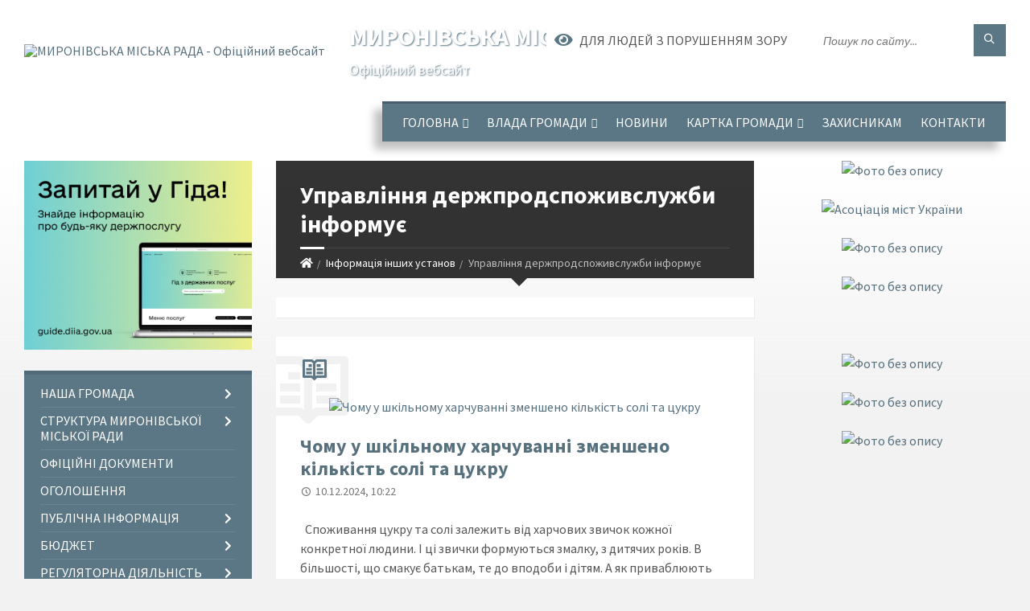

--- FILE ---
content_type: text/html; charset=UTF-8
request_url: https://myronivka-mrada.gov.ua/mironivske-rajonne-upravlinnya-derzhprodspozhivsluzhbi-informue-13-43-06-12-05-2020/?p=2
body_size: 17536
content:
<!DOCTYPE html>
<html class="wide wow-animation" lang="uk">
<head>
	<!--[if IE]><meta http-equiv="X-UA-Compatible" content="IE=edge"><![endif]-->
	<meta charset="utf-8">
	<meta name="viewport" content="width=device-width, initial-scale=1">
	<!--[if IE]><script>
		document.createElement('header');
		document.createElement('nav');
		document.createElement('main');
		document.createElement('section');
		document.createElement('article');
		document.createElement('aside');
		document.createElement('footer');
		document.createElement('figure');
		document.createElement('figcaption');
	</script><![endif]-->
	<title>Управління держпродспоживслужби інформує | МИРОНІВСЬКА МІСЬКА РАДА Офіційний вебсайт</title>
	<meta name="description" content="">
	<meta name="keywords" content="Управління, держпродспоживслужби, інформує, |, МИРОНІВСЬКА, МІСЬКА, РАДА, Офіційний, вебсайт">

	
		<meta property="og:image" content="https://rada.info/upload/users_files/04054984/gerb/Герб-Миронівки-1.png">
					
		<link rel="apple-touch-icon" sizes="57x57" href="https://gromada.org.ua/apple-icon-57x57.png">
	<link rel="apple-touch-icon" sizes="60x60" href="https://gromada.org.ua/apple-icon-60x60.png">
	<link rel="apple-touch-icon" sizes="72x72" href="https://gromada.org.ua/apple-icon-72x72.png">
	<link rel="apple-touch-icon" sizes="76x76" href="https://gromada.org.ua/apple-icon-76x76.png">
	<link rel="apple-touch-icon" sizes="114x114" href="https://gromada.org.ua/apple-icon-114x114.png">
	<link rel="apple-touch-icon" sizes="120x120" href="https://gromada.org.ua/apple-icon-120x120.png">
	<link rel="apple-touch-icon" sizes="144x144" href="https://gromada.org.ua/apple-icon-144x144.png">
	<link rel="apple-touch-icon" sizes="152x152" href="https://gromada.org.ua/apple-icon-152x152.png">
	<link rel="apple-touch-icon" sizes="180x180" href="https://gromada.org.ua/apple-icon-180x180.png">
	<link rel="icon" type="image/png" sizes="192x192"  href="https://gromada.org.ua/android-icon-192x192.png">
	<link rel="icon" type="image/png" sizes="32x32" href="https://gromada.org.ua/favicon-32x32.png">
	<link rel="icon" type="image/png" sizes="96x96" href="https://gromada.org.ua/favicon-96x96.png">
	<link rel="icon" type="image/png" sizes="16x16" href="https://gromada.org.ua/favicon-16x16.png">
	<link rel="manifest" href="https://gromada.org.ua/manifest.json">
	<meta name="msapplication-TileColor" content="#ffffff">
	<meta name="msapplication-TileImage" content="https://gromada.org.ua/ms-icon-144x144.png">
	<meta name="theme-color" content="#ffffff">
	
	
		<meta name="robots" content="">
		
	<link rel="preconnect" href="https://fonts.googleapis.com">
	<link rel="preconnect" href="https://fonts.gstatic.com" crossorigin>
	<link href="https://fonts.googleapis.com/css2?family=Source+Sans+Pro:ital,wght@0,400;0,700;1,400;1,700&display=swap" rel="stylesheet">
	
    <link rel="preload" href="//gromada.org.ua/themes/2021_townpress/css/styles_vip.css?v=1.43" as="style">
	<link rel="stylesheet" href="//gromada.org.ua/themes/2021_townpress/css/styles_vip.css?v=1.43">
	<link rel="stylesheet" href="//gromada.org.ua/themes/2021_townpress/css/48204/theme_vip.css?v=1768945290">
	
		<!--[if lt IE 9]>
	<script src="https://oss.maxcdn.com/html5shiv/3.7.2/html5shiv.min.js"></script>
	<script src="https://oss.maxcdn.com/respond/1.4.2/respond.min.js"></script>
	<![endif]-->
	<!--[if gte IE 9]>
	<style type="text/css">
		.gradient { filter: none; }
	</style>
	<![endif]-->

</head>
<body class="">

	<a href="#top_menu" class="skip-link link" aria-label="Перейти до головного меню (Alt+1)" accesskey="1">Перейти до головного меню (Alt+1)</a>
	<a href="#left_menu" class="skip-link link" aria-label="Перейти до бічного меню (Alt+2)" accesskey="2">Перейти до бічного меню (Alt+2)</a>
    <a href="#main_content" class="skip-link link" aria-label="Перейти до головного вмісту (Alt+3)" accesskey="3">Перейти до текстового вмісту (Alt+3)</a>


		<header id="header" class="m-has-standard-menu m-has-header-tools m-has-gmap">
			<div class="header-inner">

				<div class="header-content">
					<div class="c-container">
						<div class="header-content-inner">

							<div class="header-branding m-large-logo">
								<a href="https://myronivka-mrada.gov.ua/">
									<span id="logo">
										<img src="https://rada.info/upload/users_files/04054984/gerb/Герб-Миронівки-1.png" data-hires="https://rada.info/upload/users_files/04054984/gerb/Герб-Миронівки-1.png" alt="МИРОНІВСЬКА МІСЬКА РАДА - Офіційний вебсайт">
									</span>
									<span>
										<span class="slogan_1">МИРОНІВСЬКА МІСЬКА РАДА</span>
										<span class="slogan_2">Офіційний вебсайт</span>
									</span>
								</a>
							</div>
							
							<div class="header-toggle-holder">

								<button type="button" class="header-toggle">
									<i class="ico-open tp tp-menu"></i>
									<i class="ico-close tp tp-cross"></i>
									<span>Меню</span>
								</button>

								<a rel="nofollow" href="https://myronivka-mrada.gov.ua/search/" class="header-gmap-switcher" title="Пошук по сайту">
									<i class="fas fa-search"></i>
								</a>

							</div>
							
							<nav class="header-menu" id="top_menu">
								<ul>
																		<li>
										<a href="https://myronivka-mrada.gov.ua/main/">Головна</a>
																				<ul>
																						<li>
												<a href="https://myronivka-mrada.gov.ua/statti-12-46-19-17-12-2019/">Статті</a>
																							</li>
																																</ul>
																			</li>
																		<li>
										<a href="https://myronivka-mrada.gov.ua/miska-rada-09-29-52-11-08-2017/">Влада громади</a>
																				<ul>
																						<li>
												<a href="https://myronivka-mrada.gov.ua/miska-rada-16-51-17-07-02-2018/">Міський голова</a>
																							</li>
																						<li>
												<a href="https://myronivka-mrada.gov.ua/deputatskij-sklad-11-00-24-04-02-2019/">Депутатський склад</a>
																								<ul>
																										<li>
														<a href="https://myronivka-mrada.gov.ua/postijni-komisii-15-32-50-08-02-2019/">Постійні комісії</a>
													</li>
																										<li>
														<a href="https://myronivka-mrada.gov.ua/deputatski-okrugi-10-51-01-19-01-2021/">Депутатські округи</a>
													</li>
																										<li>
														<a href="https://myronivka-mrada.gov.ua/zviti-deputativ-za-2022-rik-15-31-57-20-04-2023/">Звіти депутатів за 2022 рік</a>
													</li>
																										<li>
														<a href="https://myronivka-mrada.gov.ua/zviti-deputativ-za-2023-rik-14-54-51-22-01-2024/">Звіти депутатів за 2023 рік</a>
													</li>
																										<li>
														<a href="https://myronivka-mrada.gov.ua/zviti-deputativ-za-2024-rik-13-33-12-16-01-2025/">Звіти депутатів за 2024 рік</a>
													</li>
																										<li>
														<a href="https://myronivka-mrada.gov.ua/zviti-deputativ-za-2025-rik-16-40-56-06-01-2026/">Звіти депутатів за 2025 рік</a>
													</li>
																										<li>
														<a href="https://myronivka-mrada.gov.ua/dokumenti-11-20-00-01-07-2024/">Документи</a>
													</li>
																																						</ul>
																							</li>
																						<li>
												<a href="https://myronivka-mrada.gov.ua/vikonavchij-komitet-17-02-39-07-02-2018/">Виконавчий комітет</a>
																							</li>
																						<li>
												<a href="https://myronivka-mrada.gov.ua/starostat-10-40-22-16-01-2020/">Старостат</a>
																								<ul>
																										<li>
														<a href="https://myronivka-mrada.gov.ua/grafik-osobistogo-prijomu-starost-09-55-10-28-10-2021/">Графік особистого прийому старост</a>
													</li>
																																						</ul>
																							</li>
																						<li>
												<a href="https://myronivka-mrada.gov.ua/kerivnij-sklad-mironivskoi-tg-17-00-15-19-01-2021/">Керівний склад міської ради</a>
																							</li>
																																</ul>
																			</li>
																		<li>
										<a href="https://myronivka-mrada.gov.ua/news/">Новини</a>
																			</li>
																		<li>
										<a href="https://myronivka-mrada.gov.ua/structure/">Картка громади</a>
																				<ul>
																						<li>
												<a href="https://myronivka-mrada.gov.ua/test-14-26-56-18-02-2025/">Тест</a>
																							</li>
																																</ul>
																			</li>
																		<li>
										<a href="https://myronivka-mrada.gov.ua/zahisnikam-ta-zahisnicyam-08-36-44-15-02-2024/">Захисникам</a>
																			</li>
																		<li>
										<a href="https://myronivka-mrada.gov.ua/feedback/">Контакти</a>
																			</li>
																										</ul>
							</nav>
							
							<div class="header-tools">

								<div class="header-search">
									<form method="get" action="https://myronivka-mrada.gov.ua/search/" class="c-search-form">
										<div class="form-fields">
											<input type="text" name="q" value="" placeholder="Пошук по сайту..." aria-label="Введіть пошукову фразу">
											<button type="submit" name="gAction" value="search" class="submit-btn" aria-label="Здійснити пошук"><i class="tp tp-magnifier"></i></button>
										</div>
									</form>
								</div>
								
								<a href="#" rel="nofollow" class="header-gmap-switcher" title="Версія для людей з вадами зору" onclick="return set_special('086e4551f3b65b780ccdab3edc108f1206753a38');">
									<i class="ico-open fas fa-eye"></i>
									<span>Для людей з порушенням зору</span>
								</a>

							</div>

						</div>
					</div>
				</div>

			</div>
		</header>

		<div class="header-bg">
			<div class="header-image" data-autoplay="8">
														<div class="image-layer" style="background-image: url(https://rada.info/upload/users_files/04054984/backgrounds/Дизайн-без-назви-5.jpg);"></div>
																	</div>
		</div>

		<div id="core">
			<div class="c-container">
				<div class="row">

					<div class="middle-column col-md-9 col-md-push-3" id="main_content">
					
																					<div class="row">
	
	<div class="middle-column col-md-8">

		<div id="page-content">
			<div class="page-content-inner">
			
				<div id="page-header" class="m-has-breadcrumbs">
					<div class="page-title">
						<h1>Управління держпродспоживслужби інформує</h1>
					</div>
					<div class="breadcrumbs">
						<ul><li><a href="/" title="Головна сторінка"><span class="fa fa-home"></span></a></li><li><a href="/informaciya-inshih-ustanov-14-57-20-15-03-2019/">Інформація інших установ</a></li><li class="active" aria-current="page">Управління держпродспоживслужби інформує</li> </ul>
					</div>
				</div>

				<div class="c-directory">
					<div class="c-content-box">
						<div class="directory-content">
						
													
														
						</div>
					</div>
				</div>

									<div class="c-post-list m-has-icon">
						<div class="c-content-box">
							<div class="post-list-inner">
								<i class="ico-shadow tp tp-reading"></i>
								<h2 class="post-list-title"><i class="ico tp tp-reading"></i>&nbsp;</h2>
								<div class="post-list-content">

																		<article class="featured-post m-has-thumb">
																				<div class="post-image">
											<a href="https://myronivka-mrada.gov.ua/news/1736497434/"><img src="https://rada.info/upload/users_files/04358997/b06ef8a54d9beef287c6ea2c2cae0492.jpg" alt="Чому у шкільному харчуванні зменшено кількість солі та цукру"></a>
																					</div>
																				<div class="post-core">
											<h3 class="post-title">
												<a href="https://myronivka-mrada.gov.ua/news/1736497434/">Чому у шкільному харчуванні зменшено кількість солі та цукру</a>
											</h3>
											<div class="post-date"><i class="ico tp tp-clock2"></i>10.12.2024, 10:22</div>
											<div class="post-excerpt">
												<p>&nbsp;

Споживання цукру та солі залежить від харчових звичок кожної конкретної людини. І ці звички формуються змалку, з дитячих років. В більшості, що смакує батькам, те до вподоби і дітям. А як приваблюють дітей і дорослих у яскравих упаковках різні смаколики, снеки, чіпси, напої та інші продукти промислового виробництва з високим вмістом смакових приправ, в т.ч. цукру, солі, консервантів та поліпшувачів. Звичайно, ці продукти на торгових полицях, то ж дозволені до споживання і ніякого негативного впливу ми не відчуємо за один раз. Але споживаючи такі продукти часто, ми звикаємо до насичено смаку і продукти з обмеженим вмістом цукру і солі здаються нам ніякими. А що далі? А далі подивіться, наші любі дорослі, на стан здоров&rsquo;я свій, своїх близьких і знайомих та на офіційну інформацію МОЗ щодо стану в Україні захворювань пов&rsquo;язаних з порушенням обміну речовин.</p>
											</div>
										</div>
									</article>
																		<article class="featured-post m-has-thumb">
																				<div class="post-image">
											<a href="https://myronivka-mrada.gov.ua/news/1729840315/"><img src="https://rada.info/upload/users_files/04054984/gerb/Герб-Миронівки-1.png" alt="До уваги установ та організацій, які здійснюють діяльність у галузі збереження зерна!"></a>
																					</div>
																				<div class="post-core">
											<h3 class="post-title">
												<a href="https://myronivka-mrada.gov.ua/news/1729840315/">До уваги установ та організацій, які здійснюють діяльність у галузі збереження зерна!</a>
											</h3>
											<div class="post-date"><i class="ico tp tp-clock2"></i>25.10.2024, 10:11</div>
											<div class="post-excerpt">
												<p>&nbsp; &nbsp;Головне управління Держпродспоживслужби в Київській області інформує, що наразі триває третій завершальний етап тестування нового програмного забезпечення інформаційно-комунікаційної системи &laquo;Основного реєстру складських документів на зерно та зерна, прийнятого на зберігання, і реєстру зернового складу&raquo;. На цьому етапі тестування елеваторам пропонується зареєструватись у реєстрі, відпрацювати процедури роботи зі складськими документами та перевірити повноту історичних даних.&nbsp;</p>
											</div>
										</div>
									</article>
																		<article class="featured-post m-has-thumb">
																				<div class="post-image">
											<a href="https://myronivka-mrada.gov.ua/news/1728982236/"><img src="https://rada.info/upload/users_files/04054984/1d0c7b0df113216c93461cd62526b034.jpg" alt="Обережно! Отруйні гриби!"></a>
																					</div>
																				<div class="post-core">
											<h3 class="post-title">
												<a href="https://myronivka-mrada.gov.ua/news/1728982236/">Обережно! Отруйні гриби!</a>
											</h3>
											<div class="post-date"><i class="ico tp tp-clock2"></i>15.10.2024, 11:49</div>
											<div class="post-excerpt">
												<p>Україна належить до країн, в якій вживання дикорослих грибів є традиційним. Не є виключенням і м. Вінниця, жителі якої полюбляють, особливо з початком &laquo;грибного сезону&raquo; поїхати в ліс на &laquo;тихе полювання&raquo;.</p>
											</div>
										</div>
									</article>
																		<article class="featured-post m-has-thumb">
																				<div class="post-image">
											<a href="https://myronivka-mrada.gov.ua/news/1728977397/"><img src="https://rada.info/upload/users_files/04054984/gerb/Герб-Миронівки-1.png" alt="Вірус пташиного грипу"></a>
																					</div>
																				<div class="post-core">
											<h3 class="post-title">
												<a href="https://myronivka-mrada.gov.ua/news/1728977397/">Вірус пташиного грипу</a>
											</h3>
											<div class="post-date"><i class="ico tp tp-clock2"></i>15.10.2024, 10:29</div>
											<div class="post-excerpt">
												<p>&nbsp;</p>
											</div>
										</div>
									</article>
																		<article class="featured-post m-has-thumb">
																				<div class="post-image">
											<a href="https://myronivka-mrada.gov.ua/news/1725006728/"><img src="https://ukrainska-gromada.gov.ua/wp-content/uploads/2024/08/23c04fd07dbb092e99e78b6ff38a974f.jpeg" alt="На Київщині з вересня 2024 року розпочнеться осіння кампанія з пероральної імунізації диких тварин"></a>
																					</div>
																				<div class="post-core">
											<h3 class="post-title">
												<a href="https://myronivka-mrada.gov.ua/news/1725006728/">На Київщині з вересня 2024 року розпочнеться осіння кампанія з пероральної імунізації диких тварин</a>
											</h3>
											<div class="post-date"><i class="ico tp tp-clock2"></i>30.08.2024, 11:31</div>
											<div class="post-excerpt">
												<p>
&nbsp;



</p>
											</div>
										</div>
									</article>
																		<article class="featured-post m-has-thumb">
																				<div class="post-image">
											<a href="https://myronivka-mrada.gov.ua/news/1725006605/"><img src="https://rada.info/upload/users_files/04054984/gerb/Герб-Миронівки-1.png" alt="ДО УВАГИ ФІЗИЧНИХ ОСІБ ТА СУБ’ЄКТІВ ГОСПОДАРЮВАННЯ, ЩО ЗАЙМАЮТЬСЯ ВИРОЩУВАННЯМ СВИНЕЙ, ЇХ ЗАБОЄМ АБО ПЕРЕРОБКОЮ ПРОДУКЦІЇ ІЗ СВИНИНИ"></a>
																					</div>
																				<div class="post-core">
											<h3 class="post-title">
												<a href="https://myronivka-mrada.gov.ua/news/1725006605/">ДО УВАГИ ФІЗИЧНИХ ОСІБ ТА СУБ’ЄКТІВ ГОСПОДАРЮВАННЯ, ЩО ЗАЙМАЮТЬСЯ ВИРОЩУВАННЯМ СВИНЕЙ, ЇХ ЗАБОЄМ АБО ПЕРЕРОБКОЮ ПРОДУКЦІЇ ІЗ СВИНИНИ</a>
											</h3>
											<div class="post-date"><i class="ico tp tp-clock2"></i>30.08.2024, 11:29</div>
											<div class="post-excerpt">
												<p>&nbsp;</p>
											</div>
										</div>
									</article>
																		<article class="featured-post m-has-thumb">
																				<div class="post-image">
											<a href="https://myronivka-mrada.gov.ua/news/1722499270/"><img src="https://ukrainska-gromada.gov.ua/wp-content/uploads/2022/09/85eaadb12c96831e2dd8e8d0ba75e08b_xl.jpg" alt="Гриби: це корисно чи смертельно небезпечно?"></a>
																					</div>
																				<div class="post-core">
											<h3 class="post-title">
												<a href="https://myronivka-mrada.gov.ua/news/1722499270/">Гриби: це корисно чи смертельно небезпечно?</a>
											</h3>
											<div class="post-date"><i class="ico tp tp-clock2"></i>01.08.2024, 10:58</div>
											<div class="post-excerpt">
												<p>Наступив час збирання грибів. Але війна в Україні внесла серйозні корективи в наше життя, тому вирушати в ліс категорично заборонено!&nbsp;</p>
											</div>
										</div>
									</article>
																		<article class="featured-post m-has-thumb">
																				<div class="post-image">
											<a href="https://myronivka-mrada.gov.ua/news/1722499119/"><img src="https://www.vidaron.com.ua/_userfiles/uploads/drewniana_studnia_4.jpeg" alt="Рекомендації населенню щодо необхідності проведення періодичного очищення та дезінфекції колодязів."></a>
																					</div>
																				<div class="post-core">
											<h3 class="post-title">
												<a href="https://myronivka-mrada.gov.ua/news/1722499119/">Рекомендації населенню щодо необхідності проведення періодичного очищення та дезінфекції колодязів.</a>
											</h3>
											<div class="post-date"><i class="ico tp tp-clock2"></i>01.08.2024, 10:55</div>
											<div class="post-excerpt">
												<p>&nbsp;</p>
											</div>
										</div>
									</article>
																		<article class="featured-post m-has-thumb">
																				<div class="post-image">
											<a href="https://myronivka-mrada.gov.ua/news/1722499118/"><img src="https://www.vidaron.com.ua/_userfiles/uploads/drewniana_studnia_4.jpeg" alt="Рекомендації населенню щодо необхідності проведення періодичного очищення та дезінфекції колодязів."></a>
																					</div>
																				<div class="post-core">
											<h3 class="post-title">
												<a href="https://myronivka-mrada.gov.ua/news/1722499118/">Рекомендації населенню щодо необхідності проведення періодичного очищення та дезінфекції колодязів.</a>
											</h3>
											<div class="post-date"><i class="ico tp tp-clock2"></i>01.08.2024, 10:55</div>
											<div class="post-excerpt">
												<p>&nbsp;</p>
											</div>
										</div>
									</article>
																		<article class="featured-post m-has-thumb">
																				<div class="post-image">
											<a href="https://myronivka-mrada.gov.ua/news/1722326162/"><img src="https://static.nv.ua/shared/system/MediaPhoto/images/000/427/769/original/7a68ea59b22c999ddf9a0d88f500a8df.png?q=85&amp;stamp=20220713145303&amp;f=webp" alt="Як уберегтися від харчових отруєнь у спеку"></a>
																					</div>
																				<div class="post-core">
											<h3 class="post-title">
												<a href="https://myronivka-mrada.gov.ua/news/1722326162/">Як уберегтися від харчових отруєнь у спеку</a>
											</h3>
											<div class="post-date"><i class="ico tp tp-clock2"></i>30.07.2024, 10:55</div>
											<div class="post-excerpt">
												<p>Літо традиційно є періодом підвищеної захворюваності як на кишкові інфекційні захворювання так і на харчові отруєння. На разі тривають літні спекотні дні,&nbsp; та наявні перебої з постачанням електричної енергії, що сприяють виникненню харчових отруєнь.</p>
											</div>
										</div>
									</article>
									
								</div>
							</div>
						</div>
					</div>
					
										<div class="c-pagination">
						<nav aria-label="Посторінкова навігація"><ul class="pagination"><li><a href="?p=1">1</a></li><li class="m-active"><a href="#" aria-current="page">2</a></li><li><a href="?p=3">3</a></li><li><a href="?p=4">4</a></li><li><a href="?p=5">5</a></li><li><a href="?p=6">6</a></li><li><a href="?p=7">7</a></li></ul></nav>
					</div>
									
			</div>
		</div>

		<hr class="c-separator m-margin-top-small m-margin-bottom-small m-transparent hidden-lg hidden-md">

	</div>
	
	<div class="right-column col-md-4">
		<aside class="sidebar">
			<div class="widget-list">

				


<div id="banner_block">

	
	<p style="text-align: center;"><a rel="nofollow" href="https://myronivka-mrada.gov.ua/news/1710142856/"><img alt="Фото без опису" src="https://rada.info/upload/users_files/04054984/1e709f660f111a93a2cdc724c4bd9bcb.png" style="width: 251px; height: 93px;" /></a></p>

<p style="text-align: center;"><a rel="nofollow" href="https://www.auc.org.ua/"><img alt="Асоціація міст України" src="https://rada.info/upload/users_files/04054984/9b630f22b818bf1cf2a1c1e6bd090d01.jpg" style="width: 290px; height: 56px;" /></a></p>

<p style="text-align: center;"><a rel="nofollow" href="https://petition.e-dem.ua/myronivka"><img alt="Фото без опису" src="https://rada.info/upload/users_files/04054984/9c615ef4b74f57b6e30a52339c1723db.png" style="width: 290px; height: 120px;" /></a></p>

<p style="text-align: center;"><a rel="nofollow" href="https://budget.e-dem.ua/3222910100"><img alt="Фото без опису" src="https://rada.info/upload/users_files/04054984/118765495ddc0ab9c1c4326e3eaf9ee7.png" style="width: 290px; height: 79px;" /></a></p>

<p style="text-align: center;">&nbsp;</p>

<p style="text-align: center;"><a rel="nofollow" href="https://legalaid.gov.ua/kliyentam/pro-bezoplatnu-pravovu-dopomogu-bpd/."><img alt="Фото без опису" src="https://rada.info/upload/users_files/04054984/818e8714696a6be522d955e2c809dfcc.png" style="width: 200px; height: 185px;" /></a></p>

<p style="text-align: center;"><a rel="nofollow" href="https://howareu.com/."><img alt="Фото без опису" src="https://rada.info/upload/users_files/04054984/1145dd42117862ea6b5acf76e29a8ada.png" style="width: 150px; height: 150px;" /></a></p>

<p style="text-align: center;"><a rel="nofollow" href="https://myronivka-mrada.gov.ua/mironivskij-sektor-probacii-informue-08-04-32-28-03-2020/"><img alt="Фото без опису" src="https://rada.info/upload/users_files/04054984/46cf21b5a05eb61985a3ff40f9853c6d.png" style="width: 200px; height: 200px;" /></a></p>

<p style="text-align: center;"><script src="https://cdn.pulse.is/livechat/loader.js" data-live-chat-id="67b5aad363aae0307f0166c2" async></script></p>
<link rel="nofollow" href="https://sinoptik.ua/resources/informer/css/informer.css" />
<p>&nbsp;</p>

<p>&nbsp;</p>
	<div class="clearfix"></div>

	
	<div class="clearfix"></div>

</div>
			</div>
		</aside>
	</div>
	
</div>

<hr class="c-separator m-margin-top-small m-margin-bottom-small m-transparent hidden-lg hidden-md">																			
					</div>

					<div class="left-column sidebar col-md-3 col-md-pull-9">
						<aside class="sidebar">

														<div class="widget image-widget right_menu_b">
								<div class="widget-inner">
									<div class="widget-content">
										<a href="https://guide.diia.gov.ua/" class="diia_guide" rel="nofollow" target="_blank"><img src="https://gromada.org.ua/upload/diia_guide.jpg" alt="Гід інформаційних послуг - банер"></a>
									</div>
								</div>
															</div>
							
							<nav class="side-menu m-left-side m-show-submenu" id="left_menu">
								<ul>
																		<li class="from_sidebar_menu">
										<a href="https://myronivka-mrada.gov.ua/nasha-gromada-15-25-59-09-12-2020/">Наша громада</a>
																				<ul>
																						<li>
												<a href="https://myronivka-mrada.gov.ua/statut-mironivskoi-otg-15-30-28-09-12-2020/">Статут Миронівської МТГ</a>
																							</li>
																						<li>
												<a href="https://myronivka-mrada.gov.ua/strategiya-rozvitku-mironivskoi-otg-15-31-52-09-12-2020/">Стратегія Розвитку Миронівської ТГ</a>
																								<ul>
																										<li>
														<a href="https://myronivka-mrada.gov.ua/strategichnoekologichna-ocinka-15-58-28-09-12-2020/">Стратегія 2021-2027</a>
													</li>
																										<li>
														<a href="https://myronivka-mrada.gov.ua/strategiya-20252035-15-00-56-25-11-2024/">Стратегія 2025-2035</a>
													</li>
																																						</ul>
																							</li>
																						<li>
												<a href="https://myronivka-mrada.gov.ua/reglament-mironivskoi-miskoi-radi-viii-sklikannya-17-41-06-09-12-2020/">Регламент Миронівської міської ради VIII скликання</a>
																							</li>
																																</ul>
																			</li>
																		<li class="from_sidebar_menu">
										<a href="https://myronivka-mrada.gov.ua/struktura-mironivskoi-miskoi-radi-10-57-18-21-10-2021/">Структура Миронівської міської ради</a>
																				<ul>
																						<li>
												<a href="https://myronivka-mrada.gov.ua/cnap-10-54-04-09-04-2024/">ЦНАП</a>
																							</li>
																						<li>
												<a href="https://myronivka-mrada.gov.ua/viddil-socialnogo-zahistu-naselennya-10-59-03-21-10-2021/">Відділ соціальної та ветеранської політики</a>
																								<ul>
																										<li>
														<a href="https://myronivka-mrada.gov.ua/informaciya-viddilu-10-59-54-21-10-2021/">Інформація відділу</a>
													</li>
																																						</ul>
																							</li>
																						<li>
												<a href="https://myronivka-mrada.gov.ua/sluzhba-u-spravah-ditej-ta-simi-16-34-40-06-12-2021/">Служба у справах дітей та сім'ї</a>
																								<ul>
																										<li>
														<a href="https://myronivka-mrada.gov.ua/informaciya-sluzhbi-16-36-33-06-12-2021/">Інформація служби</a>
													</li>
																																						</ul>
																							</li>
																						<li>
												<a href="https://myronivka-mrada.gov.ua/sektor-zhitlovokomunalnogo-gospodarstva-infrastrukturi-ta-blagoustroju-10-16-28-22-04-2024/">Відділ житлово-комунального господарства, інфраструктури та благоустрою</a>
																							</li>
																						<li>
												<a href="https://myronivka-mrada.gov.ua/viddil-mistobuduvannya-ta-arhitekturi-11-05-59-22-04-2024/">Відділ містобудування та архітектури</a>
																							</li>
																						<li>
												<a href="https://myronivka-mrada.gov.ua/viddil-gospodarskogo-zabezpechennya-10-40-17-22-10-2024/">Відділ господарського забезпечення</a>
																							</li>
																						<li>
												<a href="https://myronivka-mrada.gov.ua/zagalnij-viddil-10-13-46-22-04-2024/">Загальний відділ</a>
																							</li>
																						<li>
												<a href="https://myronivka-mrada.gov.ua/juridichnij-viddil-10-14-17-22-04-2024/">Юридичний відділ</a>
																							</li>
																						<li>
												<a href="https://myronivka-mrada.gov.ua/viddil-zhitlovokomunalnogo-gospodarstva-infrastrukturi-ta-blagoustroju-10-17-03-22-04-2024/">Відділ бухгалтерського обліку та звітності</a>
																							</li>
																						<li>
												<a href="https://myronivka-mrada.gov.ua/viddil-ekonomichnogo-rozvitku-ta-civilnogo-zahistu-11-05-10-22-04-2024/">Сектор з питань цивільного захисту, мобілізаційної роботи та взаємодії з правоохоронними органами</a>
																							</li>
																						<li>
												<a href="https://myronivka-mrada.gov.ua/viddil-upravlinnya-personalom-11-05-38-22-04-2024/">Відділ управління персоналом</a>
																							</li>
																						<li>
												<a href="https://myronivka-mrada.gov.ua/sektor-informacijnoi-diyalnosti-ta-komunikacii-z-gromadskistju-11-06-39-22-04-2024/">Сектор інформаційної діяльності та комунікації з громадськістю</a>
																							</li>
																						<li>
												<a href="https://myronivka-mrada.gov.ua/sektor-publichnih-zakupivel-11-07-09-22-04-2024/">Відділ публічних закупівель</a>
																							</li>
																						<li>
												<a href="https://myronivka-mrada.gov.ua/upravlinnya-finansiv-11-08-37-22-04-2024/">Управління фінансів</a>
																							</li>
																						<li>
												<a href="https://myronivka-mrada.gov.ua/viddil-kulturi-molodi-ta-sportu-13-09-38-09-04-2024/">Відділ культури, молоді та спорту</a>
																							</li>
																						<li>
												<a href="https://myronivka-mrada.gov.ua/gumanitarnij-viddil-11-39-49-27-01-2025/">Гуманітарний відділ</a>
																							</li>
																						<li>
												<a href="https://myronivka-mrada.gov.ua/upravlinnya-zemelnih-resursiv-ta-ekologii-11-45-42-27-01-2025/">Управління земельних ресурсів та екології</a>
																							</li>
																						<li>
												<a href="https://myronivka-mrada.gov.ua/viddil-strategichnogo-rozvitku-proektnoi-diyalnosti-ta-mizhnarodnogo-spivrobitnictva-14-25-03-22-10-2025/">Відділ стратегічного розвитку, проєктної діяльності та міжнародного співробітництва</a>
																							</li>
																																</ul>
																			</li>
																		<li class="from_sidebar_menu">
										<a href="https://myronivka-mrada.gov.ua/docs/">Офіційні документи</a>
																			</li>
																		<li class="from_sidebar_menu">
										<a href="https://myronivka-mrada.gov.ua/ogoloshennya-16-24-28-12-02-2019/">Оголошення</a>
																			</li>
																		<li class="from_sidebar_menu">
										<a href="https://myronivka-mrada.gov.ua/publichna-informaciya-17-03-53-07-02-2018/">Публічна інформація</a>
																				<ul>
																						<li>
												<a href="https://myronivka-mrada.gov.ua/publichni-dokumenti-11-14-09-02-06-2020/">Публічні документи</a>
																							</li>
																						<li>
												<a href="https://myronivka-mrada.gov.ua/zasidannya-deputatskih-komisij-16-39-11-20-08-2024/">Засідання депутатських комісій</a>
																							</li>
																						<li>
												<a href="https://myronivka-mrada.gov.ua/rozporyadzhennya-22-43-21-14-03-2019/">Розпорядження</a>
																							</li>
																																</ul>
																			</li>
																		<li class="from_sidebar_menu">
										<a href="https://myronivka-mrada.gov.ua/inshi-dokumenti-16-26-42-14-03-2019/">Бюджет</a>
																				<ul>
																						<li>
												<a href="https://myronivka-mrada.gov.ua/protokoli-bjudzhetnih-program-22-24-43-14-03-2019/">Паспорти бюджетних програм</a>
																							</li>
																						<li>
												<a href="https://myronivka-mrada.gov.ua/zmini-do-pasportiv-bjudzhetnih-program-22-29-56-14-03-2019/">Зміни до паспортів бюджетних програм</a>
																							</li>
																						<li>
												<a href="https://myronivka-mrada.gov.ua/zviti-22-25-01-14-03-2019/">Звіти</a>
																							</li>
																						<li>
												<a href="https://myronivka-mrada.gov.ua/bjudzhetnij-reglament-14-19-32-04-03-2020/">Бюджетний регламент</a>
																							</li>
																						<li>
												<a href="https://myronivka-mrada.gov.ua/rozpis-miskogo-bjudzhetu-10-02-00-06-05-2019/">Розпис міського бюджету</a>
																							</li>
																						<li>
												<a href="https://myronivka-mrada.gov.ua/bjudzhetni-zapiti-10-11-46-06-05-2019/">Бюджетні запити</a>
																							</li>
																						<li>
												<a href="https://myronivka-mrada.gov.ua/informaciya-upravlinnya-finansiv-08-32-34-26-01-2021/">Інформація Управління фінансів</a>
																								<ul>
																										<li>
														<a href="https://myronivka-mrada.gov.ua/dokumenti-2021-08-33-20-26-01-2021/">Документи 2021</a>
													</li>
																																						</ul>
																							</li>
																						<li>
												<a href="https://myronivka-mrada.gov.ua/bjudzhet-na-2021-rik-13-07-29-02-01-2021/">Бюджет на 2021 рік</a>
																							</li>
																																</ul>
																			</li>
																		<li class="from_sidebar_menu">
										<a href="https://myronivka-mrada.gov.ua/regulyatorna-diyalnist-17-06-37-07-02-2018/">Регуляторна діяльність</a>
																				<ul>
																						<li>
												<a href="https://myronivka-mrada.gov.ua/plani-pidgotovki-proektiv-regulyatornih-aktiv-10-57-28-09-02-2018/">План діяльності з підготовки проектів регуляторних актів</a>
																							</li>
																						<li>
												<a href="https://myronivka-mrada.gov.ua/povidomlennya-pro-opriljudnennya-regulyatornih-aktiv-16-29-29-13-11-2019/">Повідомлення про оприлюднення регуляторних актів</a>
																							</li>
																						<li>
												<a href="https://myronivka-mrada.gov.ua/proekti-regulyatornih-aktiv-16-30-12-13-11-2019/">Проекти регуляторних актів</a>
																							</li>
																						<li>
												<a href="https://myronivka-mrada.gov.ua/analiz-vplivu-regulyatornih-aktiv-16-30-43-13-11-2019/">Аналіз впливу регуляторних актів</a>
																							</li>
																						<li>
												<a href="https://myronivka-mrada.gov.ua/regulyatorni-akti-16-31-42-13-11-2019/">Регуляторні акти</a>
																							</li>
																						<li>
												<a href="https://myronivka-mrada.gov.ua/zviti-pro-vidstezhennya-regulyatornih-aktiv-13-32-30-15-11-2021/">Звіти про відстеження регуляторних актів</a>
																							</li>
																						<li>
												<a href="https://myronivka-mrada.gov.ua/informaciya-pro-zdijsnennya-regulyatornoi-diyalnosti-13-33-52-15-11-2021/">Інформація про здійснення регуляторної діяльності</a>
																							</li>
																						<li>
												<a href="https://myronivka-mrada.gov.ua/reestr-dijuchih-regulyatornih-aktiv-13-34-50-15-11-2021/">Реєстр діючих регуляторних актів</a>
																							</li>
																						<li>
												<a href="https://myronivka-mrada.gov.ua/ekspertni-visnovki-09-27-22-23-11-2022/">Експертні висновки</a>
																							</li>
																																</ul>
																			</li>
																		<li class="from_sidebar_menu">
										<a href="https://myronivka-mrada.gov.ua/miscevi-podatki-ta-zbori-17-07-29-07-02-2018/">Місцеві податки та збори</a>
																				<ul>
																						<li>
												<a href="https://myronivka-mrada.gov.ua/perelik-podatkovih-agentiv-zi-spravlyannya-turistichnogo-zboru-na-teritorii-mironivskoi-teritorialnoi-gromadi-14-11-59-10-07-2021/">Податковим агентам зі справляння туристичного збору на території Миронівської територіальної громади</a>
																							</li>
																																</ul>
																			</li>
																		<li class="from_sidebar_menu">
										<a href="https://myronivka-mrada.gov.ua/osvita-16-00-25-27-01-2025/">Освіта</a>
																				<ul>
																						<li>
												<a href="https://myronivka-mrada.gov.ua/zakladi-doshkilnoi-osviti-22-08-03-27-01-2025/">Заклади дошкільної освіти</a>
																							</li>
																						<li>
												<a href="https://myronivka-mrada.gov.ua/zakladi-zagalnoi-serednoi-osviti-22-08-21-27-01-2025/">Заклади загальної середньої освіти</a>
																							</li>
																						<li>
												<a href="https://myronivka-mrada.gov.ua/inkljuzivna-osvita-22-08-34-27-01-2025/">Інклюзивна освіта</a>
																							</li>
																						<li>
												<a href="https://myronivka-mrada.gov.ua/zakladi-pozashkilnoi-ta-profesijnoi-osviti-22-09-46-27-01-2025/">Заклади позашкільної та професійної освіти</a>
																							</li>
																						<li>
												<a href="https://myronivka-mrada.gov.ua/zakladi-vischoi-osviti-22-10-06-27-01-2025/">Заклади вищої освіти</a>
																							</li>
																						<li>
												<a href="https://myronivka-mrada.gov.ua/novini-osvitnoi-sferi-14-33-25-09-01-2026/">Новини освітньої сфери</a>
																							</li>
																																</ul>
																			</li>
																		<li class="from_sidebar_menu">
										<a href="https://myronivka-mrada.gov.ua/kultura-08-25-56-03-02-2025/">Культура</a>
																				<ul>
																						<li>
												<a href="https://myronivka-mrada.gov.ua/biblioteki-14-49-49-03-02-2025/">Бібліотеки</a>
																								<ul>
																										<li>
														<a href="https://myronivka-mrada.gov.ua/mironivska-bazova-biblioteka-15-02-07-03-02-2025/">Миронівська базова бібліотека</a>
													</li>
																										<li>
														<a href="https://myronivka-mrada.gov.ua/biblioteka-dlya-ditej-15-06-25-03-02-2025/">Бібліотека для дітей</a>
													</li>
																										<li>
														<a href="https://myronivka-mrada.gov.ua/silski-biblioteki-15-20-41-03-02-2025/">Сільські бібліотеки</a>
													</li>
																																						</ul>
																							</li>
																						<li>
												<a href="https://myronivka-mrada.gov.ua/budinki-kulturi-08-28-08-03-02-2025/">Будинки культури та клуби</a>
																								<ul>
																										<li>
														<a href="https://myronivka-mrada.gov.ua/mironivskij-bazovij-budinok-kulturi-09-44-44-03-02-2025/">Миронівський базовий будинок культури</a>
													</li>
																										<li>
														<a href="https://myronivka-mrada.gov.ua/silski-budinki-kulturi-09-56-29-03-02-2025/">Сільські будинки культури</a>
													</li>
																										<li>
														<a href="https://myronivka-mrada.gov.ua/silski-klubi-13-46-25-03-02-2025/">Сільські клуби</a>
													</li>
																																						</ul>
																							</li>
																						<li>
												<a href="https://myronivka-mrada.gov.ua/muzei-13-07-09-04-02-2025/">Музеї</a>
																								<ul>
																										<li>
														<a href="https://myronivka-mrada.gov.ua/mironivskij-kraeznavchij-muzej-13-08-35-04-02-2025/">Миронівський краєзнавчий музей</a>
													</li>
																										<li>
														<a href="https://myronivka-mrada.gov.ua/filiya-s-karapishi-13-15-35-04-02-2025/">Філія с. Карапиші</a>
													</li>
																										<li>
														<a href="https://myronivka-mrada.gov.ua/filiya-s-shandra-13-17-02-04-02-2025/">Філія с. Шандра</a>
													</li>
																																						</ul>
																							</li>
																																</ul>
																			</li>
																		<li class="from_sidebar_menu">
										<a href="https://myronivka-mrada.gov.ua/komunalna-sfera-17-10-55-07-02-2018/">Комунальна сфера</a>
																				<ul>
																						<li>
												<a href="https://myronivka-mrada.gov.ua/kp-mironivkablagoustrij-17-12-32-07-02-2018/">КП «Миронівка-благоустрій»</a>
																								<ul>
																										<li>
														<a href="https://myronivka-mrada.gov.ua/zakuipivli-kp-11-49-58-21-02-2025/">Закупівлі КП</a>
													</li>
																																						</ul>
																							</li>
																						<li>
												<a href="https://myronivka-mrada.gov.ua/kp-mironivkavodokanal-17-12-49-07-02-2018/">КП «Миронівкаводоканал»</a>
																								<ul>
																										<li>
														<a href="https://myronivka-mrada.gov.ua/tipovi-dogovora-z-individualnim-spozhivachem-v-samostijnij-budivli-10-47-07-20-05-2021/">Комунальне підприємство "Миронівкаводоканал" інформує</a>
													</li>
																																						</ul>
																							</li>
																						<li>
												<a href="https://myronivka-mrada.gov.ua/kp-mironivkazhitlo-mironivskoi-miskoi-radi-17-12-59-07-02-2018/">КП «Миронівка-житло»</a>
																								<ul>
																										<li>
														<a href="https://myronivka-mrada.gov.ua/komunalne-pidpriemstvo-mironivkazhitlo-informue-10-12-56-31-05-2021/">Комунальне підприємство "Миронівка-житло" інформує</a>
													</li>
																																						</ul>
																							</li>
																						<li>
												<a href="https://myronivka-mrada.gov.ua/kp-komunalnik-scentralne-13-46-26-20-03-2019/">КП "Комунальник с.Центральне"</a>
																								<ul>
																										<li>
														<a href="https://myronivka-mrada.gov.ua/komunalne-pidpriemstvo-komunalnik-scentralne-informue-16-49-48-03-06-2021/">Комунальне підприємство "Комунальник" (с.Центральне) інформує</a>
													</li>
																																						</ul>
																							</li>
																						<li>
												<a href="https://myronivka-mrada.gov.ua/kp-karapishikomungosp-13-44-09-30-01-2023/">КП "Карапишікомунгосп"</a>
																								<ul>
																										<li>
														<a href="https://myronivka-mrada.gov.ua/kp-karapishikomungosp-infomue-11-13-46-06-03-2023/">КП "Карапишікомунгосп" інфомує</a>
													</li>
																																						</ul>
																							</li>
																						<li>
												<a href="https://myronivka-mrada.gov.ua/ku-mironivskij-trudovij-arhiv-13-22-08-21-06-2023/">КУ "Миронівський трудовий архів"</a>
																							</li>
																						<li>
												<a href="https://myronivka-mrada.gov.ua/kp-polove-14-59-00-13-05-2024/">КП "Польове"</a>
																								<ul>
																										<li>
														<a href="https://myronivka-mrada.gov.ua/informaciya-pidpriemstva-14-59-30-13-05-2024/">Інформація підприємства</a>
													</li>
																																						</ul>
																							</li>
																						<li>
												<a href="https://myronivka-mrada.gov.ua/kp-mironivkateplo-16-45-11-18-12-2024/">КП "Миронівка-тепло"</a>
																							</li>
																						<li>
												<a href="https://myronivka-mrada.gov.ua/ku-mironivskij-centr-nadannya-socialnih-poslug-23-42-49-18-02-2025/">КУ Миронівський центр надання соціальних послуг</a>
																							</li>
																																</ul>
																			</li>
																		<li class="from_sidebar_menu">
										<a href="https://myronivka-mrada.gov.ua/industrialnij-park-09-32-17-18-02-2025/">Індустріальний парк</a>
																			</li>
																		<li class="from_sidebar_menu">
										<a href="https://myronivka-mrada.gov.ua/medicina-17-09-50-07-02-2018/">Медицина</a>
																				<ul>
																						<li>
												<a href="https://myronivka-mrada.gov.ua/komunalne-nekomercijne-pidpriemstvo-mironivskij-centr-pervinnoi-medikosanitarnoi-dopomogi-16-38-54-03-02-2022/">Комунальне некомерційне підприємство "Миронівський центр первинної медико-санітарної допомоги"</a>
																								<ul>
																										<li>
														<a href="https://myronivka-mrada.gov.ua/ambulatorii-09-13-39-06-02-2025/">Амбулаторії</a>
													</li>
																										<li>
														<a href="https://myronivka-mrada.gov.ua/medichni-punkti-timchasovogo-bazuvannya-09-57-50-06-02-2025/">Медичні пункти тимчасового базування</a>
													</li>
																																						</ul>
																							</li>
																						<li>
												<a href="https://myronivka-mrada.gov.ua/komunalne-pidpriemstvo-mironivska-oporna-bagatoprofilna-likarnya-11-13-22-29-12-2021/">Комунальне підприємство "Миронівська опорна багатопрофільна лікарня"</a>
																							</li>
																						<li>
												<a href="https://myronivka-mrada.gov.ua/komunalne-nekomercijne-pidpriemstvo-likarnya-vidnovnogo-likuvannya-11-16-52-09-04-2024/">Комунальне некомерційне підприємство "Лікарня відновного лікування"</a>
																							</li>
																																</ul>
																			</li>
																		<li class="from_sidebar_menu">
										<a href="https://myronivka-mrada.gov.ua/molodizhna-rada-15-48-57-26-02-2024/">Молодіжна рада</a>
																			</li>
																		<li class="from_sidebar_menu">
										<a href="https://myronivka-mrada.gov.ua/pidpriemstva-17-10-28-07-02-2018/">Підприємства</a>
																				<ul>
																						<li>
												<a href="https://myronivka-mrada.gov.ua/mironivskij-zavod-z-vigotovlennya-krup-ta-kombikormiv-mzvkk-11-37-46-03-02-2023/">«Миронівський завод з виготовлення круп та комбікормів» (МЗВКК)</a>
																								<ul>
																										<li>
														<a href="https://myronivka-mrada.gov.ua/informaciya-pidpriemstva-14-39-52-21-03-2023/">Інформація підприємства</a>
													</li>
																																						</ul>
																							</li>
																						<li>
												<a href="https://myronivka-mrada.gov.ua/mironivskij-myasopererobnij-zavod-legko-11-21-13-03-02-2023/">Миронівський м'ясопереробний завод «ЛЕГКО»</a>
																								<ul>
																										<li>
														<a href="https://myronivka-mrada.gov.ua/informaciya-pidpriemstva-11-28-26-03-02-2023/">Інформація підприємства</a>
													</li>
																																						</ul>
																							</li>
																																</ul>
																			</li>
																		<li class="from_sidebar_menu">
										<a href="https://myronivka-mrada.gov.ua/dopomoga-postrazhdalim-vid-vibuhonebezpechnih-predmetiv-11-20-44-29-12-2025/">Допомога постраждалим від вибухонебезпечних предметів</a>
																			</li>
																		<li class="from_sidebar_menu">
										<a href="https://myronivka-mrada.gov.ua/bezbarernist-08-49-10-13-11-2025/">Безбар'єрність</a>
																			</li>
																		<li class="from_sidebar_menu">
										<a href="https://myronivka-mrada.gov.ua/genderna-rivnist-14-17-58-15-09-2025/">Гендерна рівність</a>
																			</li>
																		<li class="from_sidebar_menu">
										<a href="https://myronivka-mrada.gov.ua/komunalne-majno-15-06-16-28-03-2025/">Комунальне майно</a>
																				<ul>
																						<li>
												<a href="https://myronivka-mrada.gov.ua/orenda-15-08-07-28-03-2025/">Оренда</a>
																							</li>
																																</ul>
																			</li>
																		<li class="from_sidebar_menu">
										<a href="https://myronivka-mrada.gov.ua/korisna-informaciya-dlya-zhiteliv-mista-17-11-35-07-02-2018/">Корисна інформація</a>
																			</li>
																		<li class="from_sidebar_menu">
										<a href="https://myronivka-mrada.gov.ua/perejmenuvannya-vulic-10-01-21-26-12-2023/">Перейменування вулиць</a>
																			</li>
																		<li class="from_sidebar_menu">
										<a href="https://myronivka-mrada.gov.ua/vakansii-11-14-58-08-02-2019/">Вакансії</a>
																				<ul>
																						<li>
												<a href="https://myronivka-mrada.gov.ua/provedeni-konkursi-na-posadu-11-51-40-30-09-2020/">Проведені конкурси на посаду</a>
																							</li>
																																</ul>
																			</li>
																		<li class="from_sidebar_menu">
										<a href="https://myronivka-mrada.gov.ua/bti-08-23-50-02-05-2025/">БТІ</a>
																			</li>
																		<li class="from_sidebar_menu m-active">
										<a href="https://myronivka-mrada.gov.ua/informaciya-inshih-ustanov-14-57-20-15-03-2019/">Інформація інших установ</a>
																				<ul>
																						<li>
												<a href="https://myronivka-mrada.gov.ua/sluzhba-zajnyatosti-informue-10-34-25-16-01-2020/">Служба зайнятості інформує</a>
																							</li>
																						<li>
												<a href="https://myronivka-mrada.gov.ua/prokuratura-informue-14-59-38-15-03-2019/">Прокуратура інформує</a>
																							</li>
																						<li>
												<a href="https://myronivka-mrada.gov.ua/nacionalna-policiya-informue-15-00-08-15-03-2019/">Національна поліція інформує</a>
																							</li>
																						<li>
												<a href="https://myronivka-mrada.gov.ua/sluzhba-z-nadzvichajnih-situacij-informue-15-03-24-15-03-2019/">Служба з надзвичайних ситуацій інформує</a>
																							</li>
																						<li>
												<a href="https://myronivka-mrada.gov.ua/mironivskij-sektor-probacii-informue-08-04-32-28-03-2020/">Пробація Миронівщини інформує</a>
																							</li>
																						<li>
												<a href="https://myronivka-mrada.gov.ua/pensijnij-fond-informue-09-19-56-13-05-2019/">Пенсійний фонд інформує</a>
																							</li>
																						<li>
												<a href="https://myronivka-mrada.gov.ua/upravlinnya-agropromislovogo-rozvitku-informue-14-34-09-13-09-2019/">Управління агропромислового розвитку інформує</a>
																							</li>
																						<li>
												<a href="https://myronivka-mrada.gov.ua/upravlinnya-socialnogo-zahistu-naselennya-informue-10-05-55-21-06-2019/">Управління соціального захисту населення інформує</a>
																							</li>
																						<li class="m-active">
												<a href="https://myronivka-mrada.gov.ua/mironivske-rajonne-upravlinnya-derzhprodspozhivsluzhbi-informue-13-43-06-12-05-2020/">Управління держпродспоживслужби інформує</a>
																							</li>
																						<li>
												<a href="https://myronivka-mrada.gov.ua/upravlinnya-derzhprodspozhivsluzhbi-viddil-kontrolju-v-sferi-nasinnictva-ta-roslinnictva-informue-14-14-41-02-09-2020/">Управління держпродспоживслужби (відділ контролю в сфері насінництва та рослинництва) інформує</a>
																							</li>
																						<li>
												<a href="https://myronivka-mrada.gov.ua/at-kiivoblgaz-informue-11-34-05-07-05-2021/">Газова служба інформує</a>
																							</li>
																						<li>
												<a href="https://myronivka-mrada.gov.ua/mironivska-dpi-informue-12-57-18-30-01-2021/">Податкова служба інформує</a>
																							</li>
																						<li>
												<a href="https://myronivka-mrada.gov.ua/fond-socialnogo-strahuvannya-informue-13-10-17-30-07-2021/">Фонд соціального страхування інформує</a>
																							</li>
																						<li>
												<a href="https://myronivka-mrada.gov.ua/pravoohoronni-organi-informujut-09-55-17-01-12-2021/">Правоохоронні органи інформують</a>
																							</li>
																						<li>
												<a href="https://myronivka-mrada.gov.ua/informaciya-vid-viborchoi-komisii-10-53-16-08-06-2023/">Інформація від виборчої комісії</a>
																							</li>
																						<li>
												<a href="https://myronivka-mrada.gov.ua/kiivska-oblasna-ek-informue-14-36-12-06-12-2021/">Київська обласна ЕК інформує</a>
																							</li>
																						<li>
												<a href="https://myronivka-mrada.gov.ua/upravlinnya-derzhenergonaglyadu-informue-11-36-58-15-07-2022/">Управління Держенергонагляду інформує</a>
																							</li>
																						<li>
												<a href="https://myronivka-mrada.gov.ua/centr-kontrolju-ta-profilaktiki-hvorob-informue-15-43-18-20-06-2022/">Центр контролю та профілактики хвороб інформує</a>
																							</li>
																						<li>
												<a href="https://myronivka-mrada.gov.ua/mironivskij-viddil-migracijnoi-sluzhbi-informue-09-32-08-16-06-2022/">Миронівський відділ міграційної служби інформує</a>
																							</li>
																																</ul>
																			</li>
																		<li class="from_sidebar_menu">
										<a href="https://myronivka-mrada.gov.ua/antikorupcijna-politika-09-37-10-11-03-2024/">Антикорупційна політика</a>
																			</li>
																		<li class="from_sidebar_menu">
										<a href="https://myronivka-mrada.gov.ua/ochischennya-vladi-08-46-21-09-04-2024/">Очищення влади</a>
																			</li>
																		<li class="from_sidebar_menu">
										<a href="https://myronivka-mrada.gov.ua/programa-vidnovlennya-ukraini-14-20-05-20-03-2024/">Програма відновлення України</a>
																			</li>
																		<li class="from_sidebar_menu">
										<a href="https://myronivka-mrada.gov.ua/novini-vid-bf-mhpgromadi-14-36-28-21-03-2023/">Новини від БФ "МХП-Громаді"</a>
																			</li>
																		<li class="from_sidebar_menu">
										<a href="https://myronivka-mrada.gov.ua/mhp-poruch-14-04-16-13-08-2024/">МХП - Поруч</a>
																			</li>
																		<li class="from_sidebar_menu">
										<a href="https://myronivka-mrada.gov.ua/kvartirnij-oblik-14-53-37-06-12-2023/">Квартирний облік</a>
																				<ul>
																						<li>
												<a href="https://myronivka-mrada.gov.ua/neobhidni-dokumenti-14-54-42-06-12-2023/">Необхідні документи</a>
																							</li>
																																</ul>
																			</li>
																		<li class="from_sidebar_menu">
										<a href="https://myronivka-mrada.gov.ua/privatizaciya-15-50-08-17-09-2020/">Приватизація</a>
																			</li>
																		<li class="from_sidebar_menu">
										<a href="https://myronivka-mrada.gov.ua/mistobudivna-dokumentaciya-15-56-51-09-12-2020/">Містобудівна документація</a>
																				<ul>
																						<li>
												<a href="https://myronivka-mrada.gov.ua/kompleksnij-plan-08-16-01-08-11-2024/">Комплексний план</a>
																							</li>
																						<li>
												<a href="https://myronivka-mrada.gov.ua/generalnij-plan-15-57-16-09-12-2020/">Генеральний план</a>
																							</li>
																						<li>
												<a href="https://myronivka-mrada.gov.ua/reestr-adres-09-02-20-01-12-2021/">Реєстр адрес</a>
																							</li>
																																</ul>
																			</li>
																		<li class="from_sidebar_menu">
										<a href="https://myronivka-mrada.gov.ua/ohorona-navkolishnogo-prirodnogo-seredovischa-16-09-41-11-02-2021/">Охорона навколишнього природного середовища</a>
																			</li>
																										</ul>
							</nav>
							
															<div class="widget notices-widget right_menu_b">
	<div class="widget-inner">
		<h3 class="widget-title m-has-ico"><i class="widget-ico fas fa-wallet"></i>Публічні закупівлі</h3>
		<div class="widget-content">
			
						<p><a href="https://myronivka-mrada.gov.ua/prozorro/" title="Публічні закупівлі Прозорро"><img src="//gromada.org.ua/themes/2021_townpress/img/prozorro_logo.png?v=2025" alt="Prozorro"></a></p>
			
						<p><a href="https://myronivka-mrada.gov.ua/openbudget/" title="Відкритий бюджет"><img src="//gromada.org.ua/themes/2021_townpress/img/openbudget_logo.png?v=2025" alt="OpenBudget"></a></p>
			
						<p><a href="https://myronivka-mrada.gov.ua/plans/" title="План державних закупівель"><img src="//gromada.org.ua/themes/2021_townpress/img/plans_logo.png?v=2025" alt="План державних закупівель"></a></p>
						
		</div>
	</div>	
	</div>													
							
							
							
						</aside>
					</div>

				</div>
			</div>
		</div>
		
		
		<footer id="footer" class="m-has-bg">
			<div class="footer-bg">
				<div class="footer-inner">

					<div class="footer-top">
						<div class="c-container">

							<div id="bottom-panel">
								<div class="bottom-panel-inner">
									<div class="row">
										<div class="col-md-3">

											<div class="widget">
												<hr class="c-separator m-transparent hidden-lg hidden-md">
												<div class="widget-inner">
													<h3 class="widget-title m-has-ico"><i class="widget-ico far fa-bookmark"></i>Сервіси</h3>
													<div class="widget-content">
														<ul class="list-marked">
																																													<li><a href="https://myronivka-mrada.gov.ua/persons/">Система електронних звернень</a></li>
																																													<li><a href="https://myronivka-mrada.gov.ua/prozorro/">Держзакупівлі ProZorro</a></li>
																																													<li><a href="https://myronivka-mrada.gov.ua/openbudget/">Структура бюджету OpenBudget</a></li>
																																													<li><a href="https://myronivka-mrada.gov.ua/plans/">Плани публічних закупівель</a></li>
																																												</ul>
														<div id="google_translate_element" style="margin-top: 20px;"></div>
													</div>
												</div>
											</div>

										</div>
										<div class="widget-col col-md-3">

											<div class="widget definition-list-widget">
												<hr class="c-separator m-transparent hidden-lg hidden-md">
												<div class="widget-inner">
													<h3 class="widget-title m-has-ico"><i class="widget-ico far fa-star"></i>Корисні посилання</h3>
													<div class="widget-content">
														<ul class="list-marked">
																														<li><a href="https://myronivka-mrada.gov.ua/docs/">Офіційні документи</a></li>
																																													<li><a href="https://myronivka-mrada.gov.ua/structure/">Склад громади</a></li>
																														<li><a href="https://myronivka-mrada.gov.ua/feedback/">Контактні дані</a></li>
															<li><a href="//alt.myronivka-mrada.gov.ua/" rel="nofollow">Для людей з порушенням зору</a></li>
														</ul>
													</div>
												</div>
											</div>

										</div>
										<div class="widget-col col-md-3">

											<div class="widget">
												<hr class="c-separator m-transparent hidden-lg hidden-md">
												<div class="widget-inner">
													<h3 class="widget-title m-has-ico"><i class="widget-ico tp tp-envelope"></i>Контактні дані</h3>
													<div class="widget-content">
														<p>08801, Україна, Київська область,  Обухівський  район,  м. Миронівка, вул. Соборності, буд. 48</p>
														<p>Телефони: (04574) 5-12-71<br>
														Email: <a href="mailto:myronivka_rada@myronivka-mrada.gov.ua">myronivka_rada@myronivka-mrada.gov.ua</a></p>
													</div>
												</div>
											</div>

										</div>
										<div class="widget-col col-md-3">

											<div class="widget">
												<hr class="c-separator m-transparent hidden-lg hidden-md">
												<div class="widget-inner">
													<div class="developers">
														<a href="https://vlada.ua/propozytsiyi/propozitsiya-gromadam/" class="socials" target="_blank" title="Посилання на платформу Vlada.UA - створення веб сайтів державних установ, організацій та органів місцевого самоврядування"><svg xmlns="http://www.w3.org/2000/svg" id="Layer_1" data-name="Layer 1" viewBox="0 0 2372.6 1725.53" class="svg replaced-svg"><defs><style>.cls-11{ opacity:0; }.cls-12{ fill:#fff; }.cls-13{ fill:#2985F7; }</style></defs><g class="cls-11"><rect class="cls-12" width="2372.6" height="1725.53"></rect></g><path d="M859.12,715.89h36L856.62,886.17H819.9L782.44,715.89h36.21c6,37.51,16.06,95,20.48,132.63C843.48,811.22,853.33,753.19,859.12,715.89Zm82.9,0H909.29V886.17H985v-28H942Zm127.38,0,32.73,170.28h-31.71l-7.26-38.91h-30.23l-7.49,38.91H993.71l36.47-170.28Zm-9.23,105.61c-3.37-21.91-8.22-52.15-11-74.27h-.75c-3.22,22.71-8.28,52.22-12.25,74.27Zm140.34-91.2C1231,752.56,1228.69,850,1199,871c-14,16.67-55.4,18.93-78.45,14.38v-167C1142.4,712.79,1185.72,713,1200.51,730.3Zm-12,67.45c-.24-37.88-10.1-60.33-35.23-55.33V859.9C1175.29,862.84,1187.51,848.05,1188.53,797.75Zm113.88-81.86,32.72,170.28h-31.71l-7.26-38.91h-30.23l-7.48,38.91h-31.73l36.47-170.28Zm-9.24,105.61c-3.37-21.91-8.22-52.15-11-74.27h-.75c-3.21,22.71-8.28,52.22-12.24,74.27Zm77.16,22.74c-25.07.11-25.29,44-.49,43.94C1395.87,889.49,1395.09,843.18,1370.33,844.24Zm105.39-17.69c0,25.77-6.73,32.58-16.23,32.58-8.75,0-16-7.57-16-32.58V715.89h-32.73V821c0,42.69,13.75,67.19,49,67.19,32.23,0,48.71-23.73,48.71-67.45V715.89h-32.73Zm155.11,59.62h-31.71l-7.26-38.91h-30.23l-7.49,38.91h-31.73l36.47-170.28h39.22Zm-42-64.67c-3.37-21.91-8.22-52.15-11-74.27h-.75c-3.22,22.71-8.28,52.22-12.25,74.27Z" transform="translate(0)" class="cls-12"></path><path class="cls-13" d="M1931.81,669.53a10.82,10.82,0,0,0,5.41-9.37v-216h216.56v-166H1915.57V653.9L1754.7,746.79V660.16a10.82,10.82,0,0,0-10.83-10.83h-65.52L1766,598.71a10.82,10.82,0,0,0,4-14.78l-36-62.46a10.84,10.84,0,0,0-6.59-5.05,10.67,10.67,0,0,0-8.21,1.09L1490.81,649.33H1389.9l304-175.53a10.89,10.89,0,0,0,4-14.78l-36.06-62.45a10.83,10.83,0,0,0-14.8-4L1202.36,649.33H1101.43L1621.79,348.9a10.9,10.9,0,0,0,4-14.79l-36.06-62.45a10.83,10.83,0,0,0-14.79-4l-661,381.63H813L1362.3,332.17a10.83,10.83,0,0,0,4-14.79l-36-62.46a10.87,10.87,0,0,0-6.59-5,10.72,10.72,0,0,0-8.2,1.09L263.1,858.51l-25.22-43.7L977.94,387.54a10.89,10.89,0,0,0,4-14.78l-36.06-62.45a10.81,10.81,0,0,0-14.8-4L378.34,625.44l-25.21-43.69,427.79-247a10.91,10.91,0,0,0,4-14.79l-36.06-62.46a10.81,10.81,0,0,0-14.8-4L431.14,428.42l-25.22-43.7L583.89,282c12.19-7.06,1.52-25.84-10.82-18.75L385.71,371.38a10.83,10.83,0,0,0-4,14.79l36.06,62.46a10.83,10.83,0,0,0,14.8,4L735.49,277.72l25.22,43.7-427.79,247a10.82,10.82,0,0,0-4,14.78L365,645.64a10.89,10.89,0,0,0,14.79,4L932.51,330.52l25.22,43.68L217.67,801.47a10.93,10.93,0,0,0-4,14.8l36.06,62.45a10.88,10.88,0,0,0,14.8,4L1316.87,275.13l25.23,43.7-574.95,332A10.83,10.83,0,0,0,772.56,671H916.8c6,1.39,654.16-377.65,659.56-379.12l25.22,43.69-546,315.22c-9.45,5.07-5.4,20.56,5.41,20.21h144.23a10.74,10.74,0,0,0,5.41-1.46l437.81-252.76,25.22,43.69L1344.08,650.78c-9.47,5.08-5.39,20.56,5.41,20.21h144.22a10.76,10.76,0,0,0,5.41-1.46l221.46-127.85,25.22,43.7-113.27,65.4c-9.49,5.09-5.36,20.55,5.41,20.21h95.11c0,44.31,0,133.78,0,177.83-.25,8.06,9.36,13.64,16.24,9.38l302.88-174.89,25.18,43.63-264.49,149.8c-12.25,6.94-1.68,25.82,10.66,18.83l274-155.17a10.84,10.84,0,0,0,4.06-14.84l-36.07-62.45a10.82,10.82,0,0,0-14.79-4l-296,170.93V771.8Zm5.41-247V372h194.91v50.53Zm194.91-72.19H1937.22V299.81h194.91Zm-145.8,608.31a10.84,10.84,0,0,1-4,14.8l-615.14,355.15,25.22,43.7,365.36-210.94a10.72,10.72,0,0,1,8.2-1.08,11,11,0,0,1,6.59,5l36.05,62.45a10.84,10.84,0,0,1-4,14.8L1439.33,1453.5l25.23,43.7,115.53-66.72a10.83,10.83,0,0,1,10.82,18.77L1466,1521.38a10.92,10.92,0,0,1-14.8-4l-36-62.46a10.82,10.82,0,0,1,4-14.79l365.32-210.92-25.21-43.7-365.35,210.93a10.82,10.82,0,0,1-14.8-4L1343,1330a10.91,10.91,0,0,1,4-14.79L1962.15,960.1l-25.21-43.7-615.16,355.15a10.84,10.84,0,0,1-14.8-4l-36.06-62.45a10.81,10.81,0,0,1,3.91-14.74L1693,945.29H1598.4l-661,381.65a10.83,10.83,0,0,1-14.8-4l-36.06-62.45a10.92,10.92,0,0,1,4-14.8l520.35-300.43H1309.94L865.27,1202a10.92,10.92,0,0,1-14.79-4l-36.05-62.45a10.81,10.81,0,0,1,3.91-14.74l299.42-175.57h-96.27L886.85,1023a10.83,10.83,0,0,1-14.8-4l-42.58-73.77H682.83A10.83,10.83,0,0,1,672,935.12l-2.2-36.61-78.5,45.34a11,11,0,0,1-5.42,1.44H462.3c-7.48.63-11.28-8.8-14.65-13.84a10.9,10.9,0,0,1,3.78-15.12L663.54,793.87l-3.38-56.31L417.07,877.92a10.84,10.84,0,0,1-10.83-18.77L664.5,710c6.63-4.07,16,.91,16.22,8.72l4.84,80.49a10.86,10.86,0,0,1-5.39,10L482.1,923.64H583L674.17,871c6.65-4.08,16,.92,16.21,8.73L693,923.64H835.71a10.85,10.85,0,0,1,9.39,5.41l40.29,69.81,127.79-73.78a10.85,10.85,0,0,1,5.41-1.44h139a10.82,10.82,0,0,1,5.48,20.16L838.57,1134.1l25.24,43.75,437.83-252.77a10.82,10.82,0,0,1,5.41-1.44h144.22c10.71-.33,15,15.1,5.41,20.21l-546,315.21,25.22,43.7c5.4-1.46,653.58-380.55,659.55-379.12h137.43c10.68-.33,14.95,15,5.48,20.16l-443.33,259.83,25.25,43.74,615.17-355.15a10.83,10.83,0,0,1,14.79,4Z" transform="translate(0)"></path></svg></a><br>
														<span>офіційні сайти «під ключ»</span><br>
														для органів державної влади
													</div>
												</div>
											</div>

										</div>
									</div>
								</div>
							</div>

						</div>
					</div>

					<div class="footer-bottom">
						<div class="footer-bottom-inner">
							<div class="c-container">

								<div class="footer-social">
									<ul class="c-social-icons">
										<li class="ico-rss"><a href="https://gromada.org.ua/rss/48204/" rel="nofollow" target="_blank" title="RSS-стрічка новин"><i class="fa fa-rss"></i></a></li>
																																								<li class="ico-facebook"><a href="https://www.facebook.com/myronivka.rada/" rel="nofollow" target="_blank" title="Наша сторінка у Facebook"><i class="fab fa-facebook-f"></i></a></li>
																																								<li class="ico-telegram"><a href="https://t.me/myronivka" rel="nofollow" target="_blank" title="Telegram-канал"><i class="fab fa-telegram"></i></a></li>
																														<li class="ico-sitemap"><a href="https://myronivka-mrada.gov.ua/sitemap/" rel="nofollow" target="_blank" title="Мапа сайту"><i class="fa fa-sitemap"></i></a></li>
									</ul>
								</div>

																<nav class="footer-menu">
									<ul>
										<li><a href="#auth_block" class="open-popup"><i class="fa fa-lock"></i> Вхід для адміністратора</a></li>
									</ul>
								</nav>
								
								<div class="footer-text">
									<p>МИРОНІВСЬКА МІСЬКА РАДА - 2019-2026 &copy; Весь контент доступний за ліцензією <a href="https://creativecommons.org/licenses/by/4.0/deed.uk" target="_blank" rel="nofollow">Creative Commons Attribution 4.0 International License</a>, якщо не зазначено інше.</p>
								</div>

							</div>
						</div>
					</div>

				</div>
			</div>
		</footer>

		<a href="javascipt:;" class="go_to_top"></a>

		


		<script src="//gromada.org.ua/themes/2021_townpress/js/jquery.min.js" type="text/javascript"></script>
		<script src="//gromada.org.ua/themes/2021_townpress/js/jquery-migrate-3.3.2.js" type="text/javascript"></script>
				<script src="//gromada.org.ua/themes/2021_townpress/js/third-party.js" type="text/javascript"></script>
		<script src="//gromada.org.ua/themes/2021_townpress/js/library.js" type="text/javascript"></script>
		<script src="//gromada.org.ua/themes/2021_townpress/js/jquery.mask.min.js" type="text/javascript"></script>
		<script src="//gromada.org.ua/themes/2021_townpress/js/scripts.js?v=1.33" type="text/javascript"></script>
		
				<script type="text/javascript" src="//translate.google.com/translate_a/element.js?cb=googleTranslateElementInit"></script>
		<script type="text/javascript">
			function googleTranslateElementInit() {
				new google.translate.TranslateElement({
					pageLanguage: 'uk',
					includedLanguages: 'de,en,es,fr,pl,hu,bg,ro,da,lt',
					layout: google.translate.TranslateElement.InlineLayout.SIMPLE,
					gaTrack: true,
					gaId: 'UA-71656986-1'
				}, 'google_translate_element');
			}
		</script>
				
	
		
	
		
									<div id="auth_person" style="display: none;" class="modal_block">

    <h4>Кабінет посадової особи</h4>

    <form action="//gromada.org.ua/n/actions/" method="post">

		
				
		<p>
			<label>
				Email посадової особи
				<input class="form-input" id="login-email" type="email" name="person_login" autocomplete="off">
			</label>
		</p>
		
		<p>
			<label>
				Пароль (надає адміністратор сайту)
				<input class="form-input" id="login-password" type="password" name="person_password" autocomplete="off">
			</label>
		</p>
		
		
		<div class="form-wrap margin_t_0">
			
			<input type="hidden" name="object_id" value="48204">
			<input type="hidden" name="hash" value="086e4551f3b65b780ccdab3edc108f1206753a38">
			<input type="hidden" name="back_url" value="https://myronivka-mrada.gov.ua/mironivske-rajonne-upravlinnya-derzhprodspozhivsluzhbi-informue-13-43-06-12-05-2020/">
			
			<input type="hidden" name="design_2021" value="y">
			<button class="c-button button-primary button-winona" type="submit" name="pAction" value="login_as_person">Авторизація</button>
		</div>

    </form>

</div>


						
						
				
									<div id="auth_block" style="display: none;" class="modal_block">

    <h4>Вхід для адміністратора</h4>
    <form action="//gromada.org.ua/n/actions/" method="post">

		
				
		<p>
			<label>
				Email / Логін *
				<input class="form-input" id="admin_login" type="text" name="login" value="" required>
			</label>
		</p>

		<p>
			<label>
				Пароль *
				<input class="form-input" id="admin_password" type="password" name="password" value="" required>
			</label>
		</p>
		
		
		<div class="wow-outer">
			
            <input type="hidden" name="hash" value="086e4551f3b65b780ccdab3edc108f1206753a38">
			<input type="hidden" name="back_url" value="https://myronivka-mrada.gov.ua/mironivske-rajonne-upravlinnya-derzhprodspozhivsluzhbi-informue-13-43-06-12-05-2020/">
			
            <input type="hidden" name="design_2021" value="y">
            <input type="hidden" name="object_id" value="48204">
            <button type="submit" class="c-button button-primary-outline button-winona" name="pAction" value="login_as_admin_temp">Авторизуватись</button>
        </div>

    </form>

</div>


				
								
								
		<script>
  (function(i,s,o,g,r,a,m){i["GoogleAnalyticsObject"]=r;i[r]=i[r]||function(){
  (i[r].q=i[r].q||[]).push(arguments)},i[r].l=1*new Date();a=s.createElement(o),
  m=s.getElementsByTagName(o)[0];a.async=1;a.src=g;m.parentNode.insertBefore(a,m)
  })(window,document,"script","//www.google-analytics.com/analytics.js","ga");

  ga("create", "UA-71656986-1", "auto");
  ga("send", "pageview");

</script>

<script async
src="https://www.googletagmanager.com/gtag/js?id=UA-71656986-2"></script>
<script>
   window.dataLayer = window.dataLayer || [];
   function gtag(){dataLayer.push(arguments);}
   gtag("js", new Date());

   gtag("config", "UA-71656986-2");
</script>

	</body>
</html>

--- FILE ---
content_type: text/css;charset=UTF-8
request_url: https://gromada.org.ua/themes/2021_townpress/css/48204/theme_vip.css?v=1768945290
body_size: -1273
content:
		@import '../bluegrey.css?v=1768945291';
